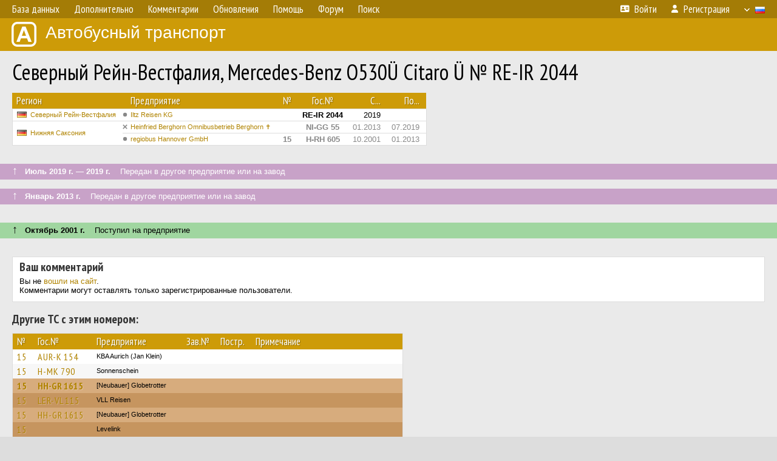

--- FILE ---
content_type: text/html; charset=UTF-8
request_url: http://fotobus.msk.ru/vehicle/887646/
body_size: 6265
content:
<!DOCTYPE html>
<html lang="ru">
<head>
<meta http-equiv="content-type" content="text/html;charset=UTF-8">
<meta name="description" content="Крупнейшая фотогалерея автобусного транспорта России и мира. Базы подвижного состава.">
<meta name="keywords" content="автобус фотогалерея городской транспорт фотографии междугородний транспорт база данных подвижной состав">
<meta name="theme-color" content="#cd9b08">
<meta property="og:title" content="Северный Рейн-Вестфалия, Mercedes-Benz O530Ü Citaro Ü № RE-IR 2044">
<meta name="viewport" content="width=1000,user-scalable=yes">
<title>Северный Рейн-Вестфалия, Mercedes-Benz O530Ü Citaro Ü № RE-IR 2044 — Автобусный транспорт</title>
<link rel="alternate" hreflang="x-default" href="https://fotobus.msk.ru/vehicle/887646/">
<link rel="alternate" hreflang="ru" href="https://fotobus.msk.ru/vehicle/887646/?lang=ru">
<link rel="alternate" hreflang="be" href="https://fotobus.msk.ru/vehicle/887646/?lang=be">
<link rel="alternate" hreflang="uk" href="https://fotobus.msk.ru/vehicle/887646/?lang=uk">
<link rel="alternate" hreflang="kk" href="https://fotobus.msk.ru/vehicle/887646/?lang=kk">
<link rel="alternate" hreflang="pl" href="https://fotobus.msk.ru/vehicle/887646/?lang=pl">
<link rel="alternate" hreflang="cs" href="https://fotobus.msk.ru/vehicle/887646/?lang=cs">
<link rel="alternate" hreflang="en" href="https://fotobus.msk.ru/vehicle/887646/?lang=en">
<link rel="alternate" hreflang="es" href="https://fotobus.msk.ru/vehicle/887646/?lang=es">
<link rel="alternate" hreflang="de" href="https://fotobus.msk.ru/vehicle/887646/?lang=de">
<link rel="alternate" hreflang="lt" href="https://fotobus.msk.ru/vehicle/887646/?lang=lt">
<link rel="alternate" hreflang="lv" href="https://fotobus.msk.ru/vehicle/887646/?lang=lv">
<link rel="alternate" hreflang="hu" href="https://fotobus.msk.ru/vehicle/887646/?lang=hu">
<link rel="alternate" hreflang="el" href="https://fotobus.msk.ru/vehicle/887646/?lang=el">
<link rel="shortcut icon" type="image/png" href="//fotobus.msk.ru/img/icons/fb_16.png">
<link rel="icon" type="image/png" href="//fotobus.msk.ru/img/icons/fb_16.png">
<link rel="apple-touch-icon" sizes="57x57" href="/img/icons/fb_57.png">
<link rel="apple-touch-icon" sizes="72x72" href="/img/icons/fb_72.png">
<link rel="apple-touch-icon" sizes="76x76" href="/img/icons/fb_76.png">
<link rel="apple-touch-icon" sizes="114x114" href="/img/icons/fb_114.png">
<link rel="apple-touch-icon" sizes="120x120" href="/img/icons/fb_120.png">
<link rel="apple-touch-icon" sizes="144x144" href="/img/icons/fb_144.png">
<link rel="apple-touch-icon" sizes="152x152" href="/img/icons/fb_152.png">
<link rel="shortcut icon" sizes="196x196" href="/img/icons/fb_512.png">
<link rel="shortcut icon" sizes="128x128" href="/img/icons/fb_128.png">
<link rel="shortcut icon" sizes="96x96" href="/img/icons/fb_96.png">
<link rel="shortcut icon" sizes="72x72" href="/img/icons/fb_72.png">
<link rel="shortcut icon" sizes="48x48" href="/img/icons/fb_48.png">
<link rel="shortcut icon" sizes="32x32" href="/img/icons/fb_32.png">
<link rel="shortcut icon" sizes="16x16" href="/img/icons/fb_16.png">
<link rel="preconnect" href="https://fonts.googleapis.com">
<link rel="preconnect" href="https://fonts.gstatic.com" crossorigin>
<link href="https://fonts.googleapis.com/css2?family=PT+Sans+Narrow:wght@400;700&amp;display=swap" rel="stylesheet">
<link rel="stylesheet" href="/css/fontawesome/css/all.min.css?1649450942">
<link rel="stylesheet" href="/css/style.css?1758309865">
<link rel="stylesheet" href="/css/desktop.css?1704281051">
<link rel="stylesheet" href="/css/comments.css?1709572146">
<script src="/js/jquery.js?1507064400"></script>
<script src="/js/jquery.lazy.min.js?1595590838"></script>
<script src="/js/core.js?1758310255"></script>
<script src="/comments.js?1705518204"></script>
<script>var pid = -887646;</script>
<script async src="//pagead2.googlesyndication.com/pagead/js/adsbygoogle.js"></script>
<script>
(adsbygoogle = window.adsbygoogle || []).push({
google_ad_client: "ca-pub-123456789",
enable_page_level_ads: true
});
</script>

<!-- Yandex.Metrika counter -->
<script >
   (function(m,e,t,r,i,k,a){m[i]=m[i]||function(){(m[i].a=m[i].a||[]).push(arguments)};
   m[i].l=1*new Date();k=e.createElement(t),a=e.getElementsByTagName(t)[0],k.async=1,k.src=r,a.parentNode.insertBefore(k,a)})
   (window, document, "script", "https://mc.yandex.ru/metrika/tag.js", "ym");

   ym(51791999, "init", {
        id:51791999,
        clickmap:true,
        trackLinks:true,
        accurateTrackBounce:true
   });
</script>
<!-- /Yandex.Metrika counter -->
</head>

<body>
<noscript><div><img src="https://mc.yandex.ru/watch/51791999" style="position:absolute; left:-9999px;" alt="" /></div></noscript>
<div id="backgr"></div>
<table class="tmain">
<tr><td class="mm-bar">
<ul class="mm mm-level-1"><li><a href="#" onclick="return false" class="mm-item"><span class="mm-label">База данных</span></a><div><ul class="mm-level-2"><li><a href="/models.php" class="mm-item"><span class="mm-label">Модели</span></a></li><li><a href="/#countries" class="mm-item"><span class="mm-label">Страны и регионы</span></a></li></ul></div></li><li><a href="#" onclick="return false" class="mm-item"><span class="mm-label">Дополнительно</span></a><div><ul class="mm-level-2"><li><a href="/news.php" class="mm-item"><span class="mm-label">Новости и хронология</span></a></li><li><a href="/misc/" class="mm-item"><span class="mm-label">Разные фотогалереи</span></a></li><li><a href="/links.php" class="mm-item"><span class="mm-label">Ссылки</span></a></li></ul></div></li><li><a href="/comments.php" class="mm-item"><span class="mm-label">Комментарии</span></a></li><li><a href="#" onclick="return false" class="mm-item"><span class="mm-label">Обновления</span></a><div><ul class="mm-level-2"><li><a href="/update.php?time=24" class="mm-item"><span class="mm-label">Новые фотографии</span></a></li><li><a href="/feed.php" class="mm-item"><span class="mm-label">Лента обновлений</span></a></li><li><a href="/update.php" class="mm-item"><span class="mm-label">Архив обновлений по датам</span></a></li></ul></div></li><li><a href="#" onclick="return false" class="mm-item"><span class="mm-label">Помощь</span></a><div><ul class="mm-level-2"><li><a href="/rules/" class="mm-item"><span class="mm-label">Правила сайта</span></a></li><li><a href="/rules/pub/" class="mm-item"><span class="mm-label">Критерии отбора фотографий</span></a></li><li><a href="/rules/photo/" class="mm-item"><span class="mm-label">Правила подписи фотографий</span></a></li><li><a href="/rules/reasons/" class="mm-item"><span class="mm-label">Замечания к фотографиям</span></a></li></ul></div></li><li><a href="//forum.fotobus.msk.ru" class="mm-item"><span class="mm-label">Форум</span></a></li><li><a href="/search.php" class="mm-item"><span class="mm-label">Поиск</span></a><div><ul class="mm-level-2"><li><a href="/search.php" class="mm-item"><span class="mm-label">Поиск фотографий</span></a></li><li><a href="/vsearch.php" class="mm-item"><span class="mm-label">Поиск ТС</span></a></li><li><a href="/csearch.php" class="mm-item"><span class="mm-label">Поиск комментариев</span></a></li><li><a href="/authors.php" class="mm-item"><span class="mm-label">Поиск авторов</span></a></li></ul></div></li><li class="mm-pad-right"><a href="/login.php" class="mm-item"><span class="mm-icon"><i class="fas fa-xs fa-address-card"></i></span><span class="mm-label">Войти</span></a></li><li><a href="/register.php" class="mm-item"><span class="mm-icon"><i class="fas fa-xs fa-user"></i></span><span class="mm-label">Регистрация</span></a></li><li class="mm-lang mm-wide"><a href="#" onclick="return false" class="mm-item"><span class="mm-icon"><img src="/img/arrow.png?1" class="arrow"></span><span class="mm-label">Русский</span><span class="mm-right-icon"><img src="/img/r/1.gif"></span></a><div><ul class="mm-level-2"><li><a href="/set.php?l=ru" class="mm-item"><span class="mm-icon"><img src="/img/r/1.gif"></span><span class="mm-label">Русский</span></a></li><li><a href="/set.php?l=be" class="mm-item"><span class="mm-icon"><img src="/img/r/2.gif"></span><span class="mm-label">Беларуская</span></a></li><li><a href="/set.php?l=uk" class="mm-item"><span class="mm-icon"><img src="/img/r/3.gif"></span><span class="mm-label">Українська</span></a></li><li><a href="/set.php?l=kk" class="mm-item"><span class="mm-icon"><img src="/img/r/4.gif"></span><span class="mm-label">Қазақ тілі</span></a></li><li><a href="/set.php?l=pl" class="mm-item"><span class="mm-icon"><img src="/img/r/c/65.gif"></span><span class="mm-label">Polski</span></a></li><li><a href="/set.php?l=cs" class="mm-item"><span class="mm-icon"><img src="/img/r/c/156.gif"></span><span class="mm-label">Čeština</span></a></li><li><a href="/set.php?l=en" class="mm-item"><span class="mm-icon"><img src="/img/r/c/158.gif"></span><span class="mm-label">English</span></a></li><li><a href="/set.php?l=es" class="mm-item"><span class="mm-icon"><img src="/img/r/40.gif"></span><span class="mm-label">Español</span></a></li><li><a href="/set.php?l=de" class="mm-item"><span class="mm-icon"><img src="/img/r/c/138.gif"></span><span class="mm-label">Deutsch</span></a></li><li><a href="/set.php?l=lt" class="mm-item"><span class="mm-icon"><img src="/img/r/c/140.gif"></span><span class="mm-label">Lietuvių</span></a></li><li><a href="/set.php?l=lv" class="mm-item"><span class="mm-icon"><img src="/img/r/c/141.gif"></span><span class="mm-label">Latviešu</span></a></li><li><a href="/set.php?l=hu" class="mm-item"><span class="mm-icon"><img src="/img/r/c/147.gif"></span><span class="mm-label">Magyar</span></a></li><li><a href="/set.php?l=el" class="mm-item"><span class="mm-icon"><img src="/img/r/c/174.gif"></span><span class="mm-label">Ελληνικά</span></a></li></ul></div></li></ul>
</td></tr>
<tr><td><a href="/" id="title"><img src="/img/fb.png" alt="Фотобус">Автобусный транспорт</a></td></tr>
<tr><td class="main">
<h1>Северный Рейн-Вестфалия, Mercedes-Benz O530Ü Citaro Ü № RE-IR 2044</h1>
<table width="100%"><tr><td>
<table><tbody><tr><th class="d">Регион</th><th class="d" style="padding-left:13px">Предприятие</th><th class="c">№</th><th class="c">Гос.№</th><th class="r">С...</th><th class="r">По...</th></tr></tbody>
<tbody class="horlines">
<tr><td class="ds"><a href="/country/7/"><img class="flag" src="/img/r/7.gif"></a>&nbsp;&nbsp;<a href="/city/269/">Северный Рейн-Вестфалия</a></td><td class="ds" style="text-indent:-15px; padding-left:15px;"><span class="d-symbol d-symbol-sm d-s-0"></span><span did="48486"><a href="/list.php?did=48486">Iltz Reisen KG</a></span></td><td class="c">&nbsp;</td><td class="c"><b>RE-IR 2044</b></td><td class="r">2019</td><td class="r">&nbsp;</td></tr>
<tr><td class="ds" style="color:#888 !important;" rowspan="2"><a href="/country/7/"><img class="flag" src="/img/r/7.gif"></a>&nbsp;&nbsp;<a href="/city/268/">Нижняя Саксония</a></td><td class="ds" style="color:#888 !important;text-indent:-15px; padding-left:15px;"><span class="d-symbol d-symbol-sm d-s-5"></span><span did="37523"><a href="/list.php?did=37523">Heinfried Berghorn Omnibusbetrieb Berghorn ✝</a></span></td><td class="c" style="color:#888 !important;">&nbsp;</td><td class="c" style="color:#888 !important;"><b>NI-GG 55</b></td><td class="r" style="color:#888 !important;">01.2013</td><td class="r" style="color:#888 !important;">07.2019</td></tr>
<tr><td class="ds" style="color:#888 !important;text-indent:-15px; padding-left:15px;"><span class="d-symbol d-symbol-sm d-s-0"></span><span did="4154"><a href="/list.php?did=4154">regiobus Hannover GmbH</a></span></td><td class="c" style="color:#888 !important;"><b>15</b></td><td class="c" style="color:#888 !important;"><b>H-RH 605</b></td><td class="r" style="color:#888 !important;">10.2001</td><td class="r" style="color:#888 !important;">01.2013</td></tr>
</tbody></table><br>
</td><td>
<!-- Yandex.RTB R-A-488942-2 -->
<div id="yandex_rtb_R-A-488942-2"></div>
<script type="text/javascript">
	(function(w, d, n, s, t) {
		w[n] = w[n] || [];
		w[n].push(function() {
			Ya.Context.AdvManager.render({
				blockId: "R-A-488942-2",
				renderTo: "yandex_rtb_R-A-488942-2",
				async: true
			});
		});
		t = d.getElementsByTagName("script")[0];
		s = d.createElement("script");
		s.type = "text/javascript";
		s.src = "//an.yandex.ru/system/context.js";
		s.async = true;
		t.parentNode.insertBefore(s, t);
	})(this, this.document, "yandexContextAsyncCallbacks");
</script>
</td></tr></table><br>
<div class="s19" style="padding:5px 20px 0; margin:0 -20px">
<div style="padding-bottom:6px; color:#fff"><span style="font-size:18px; line-height:12px">&uarr;</span> &nbsp; <b>Июль 2019 г. — 2019 г.</b> &nbsp;&nbsp; Передан в другое предприятие или на завод</div>
</div><br>
<a name="n1335781"></a>
<div class="s19" style="padding:5px 20px 0; margin:0 -20px">
<div style="padding-bottom:6px; color:#fff"><span style="font-size:18px; line-height:12px">&uarr;</span> &nbsp; <b>Январь 2013 г.</b> &nbsp;&nbsp; Передан в другое предприятие или на завод</div>
</div><br>
<a name="n1064624"></a>
<br><div class="s12" style="padding:5px 20px 0; margin:0 -20px">
<div style="padding-bottom:6px"><span style="font-size:18px; line-height:12px">&uarr;</span> &nbsp; <b>Октябрь 2001 г.</b> &nbsp;&nbsp; Поступил на предприятие</div>
</div><br>
<br>
<div class="p20" style="padding:0">
<script>
addTexts({
	'P_QUOTE_MSG': 'Нет смысла цитировать последнее сообщение целиком.<br />Если Вы хотите процитировать часть сообщения, выделите часть текста и нажмите на ссылку ещё раз.',
	'P_QUOTE_LEN': 'Слишком длинная цитата. Пользователям будет неудобно читать такой комментарий.<br>Пожалуйста, выделите конкретное предложение, на которое вы отвечаете, и нажмите на ссылку еще раз.',
	'P_QUOTE_TXT': 'Цитата',
	'P_DEL_CONF': 'Вы действительно хотите удалить свой комментарий?',
	'P_WAIT': 'Пожалуйста, подождите...',
	'P_ENTERTEXT': 'Введите текст комментария',
	'LOADING': 'Загрузка...'
});
</script>
<h4 class="pp-item-header">Ваш комментарий</h4>
<div style="padding:0 11px 11px">
Вы не <a href="/login.php">вошли на сайт</a>.<br />Комментарии могут оставлять только зарегистрированные пользователи.</div>
</div><br>
<h4>Другие ТС с этим номером:</h4>
<div class="p20w">
<table>
<tr>
<th>№</th>
<th>Гос.№</th>
<th>Предприятие</th>
<th class="r">Зав.№</th>
<th class="r">Постр.</th>
<th>Примечание</th>
</tr>
<tr class="s1"><td class="n"><a href="/vehicle/844386/#n1008789" class="nf">15</a></td>
<td class="n"><a href="/vehicle/844386/#n1008789" class="nf">AUR-K 154</a></td>
<td class="ds">KBA Aurich (Jan Klein)</td>
<td class="rs"></td>
<td class="rs"></td>
<td class="ds"></td>
</tr>
<tr class="s11"><td class="n"><a href="/vehicle/1421450/#n1834749" class="nf">15</a></td>
<td class="n"><a href="/vehicle/1421450/#n1834749" class="nf">H-MK 790</a></td>
<td class="ds">Sonnenschein</td>
<td class="rs"></td>
<td class="rs"></td>
<td class="ds"></td>
</tr>
<tr class="s6"><td class="n"><a href="/vehicle/364350/#n402961">15</a></td>
<td class="n"><a href="/vehicle/364350/#n402961">HH-GR 1615</a></td>
<td class="ds">[Neubauer] Globetrotter</td>
<td class="rs"></td>
<td class="rs"></td>
<td class="ds"></td>
</tr>
<tr class="s16"><td class="n"><a href="/vehicle/1281324/#n1626835" class="nf">15</a></td>
<td class="n"><a href="/vehicle/1281324/#n1626835" class="nf">LER-VL 115</a></td>
<td class="ds">VLL Reisen</td>
<td class="rs"></td>
<td class="rs"></td>
<td class="ds"></td>
</tr>
<tr class="s6"><td class="n"><a href="/vehicle/1401123/#n1803356" class="nf">15</a></td>
<td class="n"><a href="/vehicle/1401123/#n1803356" class="nf">HH-GR 1615</a></td>
<td class="ds">[Neubauer] Globetrotter</td>
<td class="rs"></td>
<td class="rs"></td>
<td class="ds"></td>
</tr>
<tr class="s16"><td class="n"><a href="/vehicle/1403687/#n1807456" class="nf">15</a></td>
<td class="n"><a href="/vehicle/1403687/#n1807456" class="nf"></a></td>
<td class="ds">Levelink</td>
<td class="rs"></td>
<td class="rs"></td>
<td class="ds"></td>
</tr>
<tr class="s6"><td class="n"><a href="/vehicle/1929177/#n2705006" class="nf">15</a></td>
<td class="n"><a href="/vehicle/1929177/#n2705006" class="nf">NOH-BE 15</a></td>
<td class="ds">BE Nordhorn</td>
<td class="rs"></td>
<td class="rs"></td>
<td class="ds"></td>
</tr>
<tr class="s16"><td class="n"><a href="/vehicle/618318/#n1037438" class="nf">15</a></td>
<td class="n"><a href="/vehicle/618318/#n1037438" class="nf">ROW-A 6215</a></td>
<td class="ds">EVB Zeven</td>
<td class="rs">44</td>
<td class="rs">1966</td>
<td class="ds"></td>
</tr>
<tr class="s9"><td class="n"><a href="/vehicle/1005501/#n1225851" class="nf">15</a></td>
<td class="n"><a href="/vehicle/1005501/#n1225851" class="nf">DEL-NR 71</a></td>
<td class="ds">Delbus</td>
<td class="rs"></td>
<td class="rs">1970</td>
<td class="ds"></td>
</tr>
<tr class="s16"><td class="n"><a href="/vehicle/1061491/#n1302294" class="nf">15</a></td>
<td class="n"><a href="/vehicle/1061491/#n1302294" class="nf">ROW-E 3015</a></td>
<td class="ds">EVB Zeven</td>
<td class="rs">857</td>
<td class="rs">1977</td>
<td class="ds"></td>
</tr>
<tr class="s9"><td class="n"><a href="/vehicle/949700/#n1398812" class="nf">15</a></td>
<td class="n"><a href="/vehicle/949700/#n1398812" class="nf">H-CW 214</a></td>
<td class="ds">Hartmann</td>
<td class="rs">1976</td>
<td class="rs">1977</td>
<td class="ds"></td>
</tr>
<tr class="s11"><td class="n"><a href="/vehicle/1148966/#n1473073" class="nf">15</a></td>
<td class="n"><a href="/vehicle/1148966/#n1473073" class="nf"></a></td>
<td class="ds">Serengeti-Park</td>
<td class="rs">459</td>
<td class="rs">1979</td>
<td class="ds">Safari-Bus</td>
</tr>
<tr class="s6"><td class="n"><a href="/vehicle/1112065/#n1376484" class="nf">15</a></td>
<td class="n"><a href="/vehicle/1112065/#n1376484" class="nf">WL-DW 304</a></td>
<td class="ds">[BusGruppe] VOG</td>
<td class="rs">2593</td>
<td class="rs">1982</td>
<td class="ds"></td>
</tr>
<tr class="s19"><td class="n"><a href="/vehicle/1098652/#n1356922" class="nf">15</a></td>
<td class="n"><a href="/vehicle/1098652/#n1356922" class="nf">CE-DP 915</a></td>
<td class="ds">CSC Celle ✝</td>
<td class="rs">36794</td>
<td class="rs">1983</td>
<td class="ds"></td>
</tr>
<tr class="s9"><td class="n"><a href="/vehicle/18149/#n716142" class="nf">15</a></td>
<td class="n"><a href="/vehicle/18149/#n716142" class="nf">DEL-C 3503</a></td>
<td class="ds">Delbus</td>
<td class="rs">16037</td>
<td class="rs">1989</td>
<td class="ds"></td>
</tr>
<tr class="s19"><td class="n"><a href="/vehicle/432916/#n570688" class="nf">15</a></td>
<td class="n"><a href="/vehicle/432916/#n570688" class="nf">GÖ-J 3315</a></td>
<td class="ds">NVG Göttingen ✝</td>
<td class="rs">68602</td>
<td class="rs">1992</td>
<td class="ds"></td>
</tr>
<tr class="s9"><td class="n"><a href="/vehicle/432916/#n570689" class="nf">15</a></td>
<td class="n"><a href="/vehicle/432916/#n570689" class="nf">GÖ-J 3315</a></td>
<td class="ds">GöVB Göttingen</td>
<td class="rs">68602</td>
<td class="rs">1992</td>
<td class="ds"></td>
</tr>
<tr class="s19"><td class="n"><a href="/vehicle/830362/#n989894">15</a></td>
<td class="n"><a href="/vehicle/830362/#n989894">CE-KC 15</a></td>
<td class="ds">CSC Celle ✝</td>
<td class="rs">171</td>
<td class="rs">1992</td>
<td class="ds"></td>
</tr>
<tr class="s6"><td class="n"><a href="/vehicle/1247967/#n1577228" class="nf">15</a></td>
<td class="n"><a href="/vehicle/1247967/#n1577228" class="nf">BRA-YJ 15</a></td>
<td class="ds">VBW Nordenham</td>
<td class="rs">72218</td>
<td class="rs">1993</td>
<td class="ds"></td>
</tr>
<tr class="s19"><td class="n"><a href="/vehicle/445667/#n828157" class="nf">15</a></td>
<td class="n"><a href="/vehicle/445667/#n828157" class="nf">WL-PM 6</a></td>
<td class="ds">Marquardt</td>
<td class="rs">72809</td>
<td class="rs">1993</td>
<td class="ds"></td>
</tr>
<tr class="s9"><td class="n"><a href="/vehicle/834781/#n995517" class="nf">15</a></td>
<td class="n"><a href="/vehicle/834781/#n995517" class="nf">HM-FM 15</a></td>
<td class="ds">KVG Hameln ✝</td>
<td class="rs">614</td>
<td class="rs">1993</td>
<td class="ds"></td>
</tr>
<tr class="s19"><td class="n"><a href="/vehicle/847570/#n1012788" class="nf">15</a></td>
<td class="n"><a href="/vehicle/847570/#n1012788" class="nf">OHA-VK 15</a></td>
<td class="ds">KVB Osterode ✝</td>
<td class="rs">721</td>
<td class="rs">1993</td>
<td class="ds"></td>
</tr>
<tr class="s1"><td class="n"><a href="/vehicle/846025/#n3358813" class="nf">15</a></td>
<td class="n"><a href="/vehicle/846025/#n3358813" class="nf">EIN-IB 15</a></td>
<td class="ds">PS.Speicher</td>
<td class="rs">76841</td>
<td class="rs">1994</td>
<td class="ds"></td>
</tr>
<tr class="s19"><td class="n"><a href="/vehicle/846025/#n1604186">15</a></td>
<td class="n"><a href="/vehicle/846025/#n1604186">EIN-IB 15</a></td>
<td class="ds">Ilmebahn</td>
<td class="rs">76841</td>
<td class="rs">1994</td>
<td class="ds"></td>
</tr>
<tr class="s21"><td class="n"><a href="/vehicle/846025/#n1010887">15</a></td>
<td class="n"><a href="/vehicle/846025/#n1010887">NOM-LE 15</a></td>
<td class="ds">Ilmebahn</td>
<td class="rs">76841</td>
<td class="rs">1994</td>
<td class="ds"></td>
</tr>
<tr class="s19"><td class="n"><a href="/vehicle/782150/#n926251" class="nf">15</a></td>
<td class="n"><a href="/vehicle/782150/#n926251" class="nf">H-FE 215</a></td>
<td class="ds">Enders</td>
<td class="rs">627</td>
<td class="rs">1995</td>
<td class="ds"></td>
</tr>
<tr class="s9"><td class="n"><a href="/vehicle/1009996/#n1232138" class="nf">15</a></td>
<td class="n"><a href="/vehicle/1009996/#n1232138" class="nf">ROW-C 3615</a></td>
<td class="ds">EVB Zeven</td>
<td class="rs"></td>
<td class="rs">1995</td>
<td class="ds"></td>
</tr>
<tr class="s16"><td class="n"><a href="/vehicle/1203665/#n1510557" class="nf">15</a></td>
<td class="n"><a href="/vehicle/1203665/#n1510557" class="nf">SFA-DT 815</a></td>
<td class="ds">Prüser</td>
<td class="rs">60366</td>
<td class="rs">1997</td>
<td class="ds">Operating for Verkehrsgemeinschaft Heidekreis</td>
</tr>
<tr class="s8"><td class="n"><a href="/vehicle/1172368/#n1465014" class="nf">15</a></td>
<td class="n"><a href="/vehicle/1172368/#n1465014" class="nf">WOB-U 15</a></td>
<td class="ds">[BusGruppe] VB Bachstein</td>
<td class="rs">981</td>
<td class="rs">2001</td>
<td class="ds"></td>
</tr>
<tr class="s31"><td class="n"><a href="/vehicle/1172368/#n1465013" class="nf">15</a></td>
<td class="n"><a href="/vehicle/1172368/#n1465013" class="nf">HO-T 215</a></td>
<td class="ds">[BusGruppe] VB Bachstein</td>
<td class="rs">981</td>
<td class="rs">2001</td>
<td class="ds"></td>
</tr>
<tr class="s9"><td class="n"><a href="/vehicle/620045/#n716150" class="nf">15</a></td>
<td class="n"><a href="/vehicle/620045/#n716150" class="nf">DEL-AQ 32</a></td>
<td class="ds">Delbus</td>
<td class="rs">588</td>
<td class="rs">2005</td>
<td class="ds"></td>
</tr>
<tr class="s18"><td class="n"><a href="/vehicle/1775276/#n2433108" class="nf">15</a></td>
<td class="n"><a href="/vehicle/1775276/#n2433108" class="nf">ROW-EQ 15</a></td>
<td class="ds">EVB Zeven</td>
<td class="rs">105172</td>
<td class="rs">2007</td>
<td class="ds"></td>
</tr>
<tr class="s1"><td class="n"><a href="/vehicle/1821876/#n3000253" class="nf">15</a></td>
<td class="n"><a href="/vehicle/1821876/#n3000253" class="nf">EL-J 8315</a></td>
<td class="ds">Levelink</td>
<td class="rs">115640</td>
<td class="rs">2008</td>
<td class="ds"></td>
</tr>
<tr class="s19"><td class="n"><a href="/vehicle/2063524/#n2912030" class="nf">15</a></td>
<td class="n"><a href="/vehicle/2063524/#n2912030" class="nf">WTM-J 535</a></td>
<td class="ds">Janssen</td>
<td class="rs">53228</td>
<td class="rs">2009</td>
<td class="ds"></td>
</tr>
<tr class="s1"><td class="n"><a href="/vehicle/922137/#n3227394">15</a></td>
<td class="n"><a href="/vehicle/922137/#n3227394">HM-OE 15</a></td>
<td class="ds">Öffis Hameln</td>
<td class="rs">15567</td>
<td class="rs">2015</td>
<td class="ds"></td>
</tr>
<tr class="s19"><td class="n"><a href="/vehicle/922137/#n1110204">15</a></td>
<td class="n"><a href="/vehicle/922137/#n1110204">HM-OE 15</a></td>
<td class="ds">RRH Hameln ✝</td>
<td class="rs">15567</td>
<td class="rs">2015</td>
<td class="ds"></td>
</tr>
<tr class="s9"><td class="n"><a href="/vehicle/922137/#n1456202">15</a></td>
<td class="n"><a href="/vehicle/922137/#n1456202">HM-OE 15</a></td>
<td class="ds">VHP Hameln ✝</td>
<td class="rs">15567</td>
<td class="rs">2015</td>
<td class="ds"></td>
</tr>
<tr class="s11"><td class="n"><a href="/vehicle/1820979/#n3356284" class="nf">15</a></td>
<td class="n"><a href="/vehicle/1820979/#n3356284" class="nf">OHZ-CR 15</a></td>
<td class="ds">[Neuhaus] NW Reisen</td>
<td class="rs">2769</td>
<td class="rs">2020</td>
<td class="ds">Operating for Weser-Ems-Bus</td>
</tr>
<tr class="s8"><td class="n"><a href="/vehicle/1820979/#n2777589">15</a></td>
<td class="n"><a href="/vehicle/1820979/#n2777589">OHZ-CR 15</a></td>
<td class="ds">[Neuhaus] NW Reisen</td>
<td class="rs">2769</td>
<td class="rs">2020</td>
<td class="ds">Operating for KVG Stade</td>
</tr>
<tr class="s18"><td class="n"><a href="/vehicle/1820979/#n3356281" class="nf">15</a></td>
<td class="n"><a href="/vehicle/1820979/#n3356281" class="nf">OHZ-CR 15</a></td>
<td class="ds">[Neuhaus] NW Reisen</td>
<td class="rs">2769</td>
<td class="rs">2020</td>
<td class="ds">Operating for Weser-Ems-Bus</td>
</tr>
<tr class="s8"><td class="n"><a href="/vehicle/1820979/#n3356282" class="nf">15</a></td>
<td class="n"><a href="/vehicle/1820979/#n3356282" class="nf">OHZ-CR 15</a></td>
<td class="ds">[Neuhaus] NW Reisen</td>
<td class="rs">2769</td>
<td class="rs">2020</td>
<td class="ds">Operating for Weser-Ems-Bus</td>
</tr>
<tr class="s18"><td class="n"><a href="/vehicle/1820979/#n3356283" class="nf">15</a></td>
<td class="n"><a href="/vehicle/1820979/#n3356283" class="nf">OHZ-CR 15</a></td>
<td class="ds">[Neuhaus] NW Reisen</td>
<td class="rs">2769</td>
<td class="rs">2020</td>
<td class="ds">Operating for KVG Stade</td>
</tr>
</table>
</div><br><br>
</td></tr>
<tr><td id="adframe">

<script async src="//pagead2.googlesyndication.com/pagead/js/adsbygoogle.js"></script>
<!-- fb_adaptive -->
<ins class="adsbygoogle"
     style="display:block"
     data-ad-client="ca-pub-6384828342920678"
     data-ad-slot="2830008903"
     data-ad-format="auto"></ins>
<script>
(adsbygoogle = window.adsbygoogle || []).push({});
</script>

</td></tr>
<tr><td class="footer"><b><a href="/">Главная</a> &nbsp; &nbsp; <a href="https://forum.fotobus.msk.ru">Форум</a> &nbsp; &nbsp; <a href="/rules/">Правила</a></b><br>
<div class="sitecopy">&copy; Администрация сайта и авторы фотоматериалов, 2007—2026<br>Использование фотографий и иных материалов, опубликованных на сайте, допускается только с разрешения их авторов.</div>
</td></tr>
</table>

<div id="nav_up"></div>

</body>
</html>


--- FILE ---
content_type: text/html; charset=utf-8
request_url: https://www.google.com/recaptcha/api2/aframe
body_size: 266
content:
<!DOCTYPE HTML><html><head><meta http-equiv="content-type" content="text/html; charset=UTF-8"></head><body><script nonce="jTHJ-9p0rhAhpjHSmS6vwA">/** Anti-fraud and anti-abuse applications only. See google.com/recaptcha */ try{var clients={'sodar':'https://pagead2.googlesyndication.com/pagead/sodar?'};window.addEventListener("message",function(a){try{if(a.source===window.parent){var b=JSON.parse(a.data);var c=clients[b['id']];if(c){var d=document.createElement('img');d.src=c+b['params']+'&rc='+(localStorage.getItem("rc::a")?sessionStorage.getItem("rc::b"):"");window.document.body.appendChild(d);sessionStorage.setItem("rc::e",parseInt(sessionStorage.getItem("rc::e")||0)+1);localStorage.setItem("rc::h",'1769105917192');}}}catch(b){}});window.parent.postMessage("_grecaptcha_ready", "*");}catch(b){}</script></body></html>